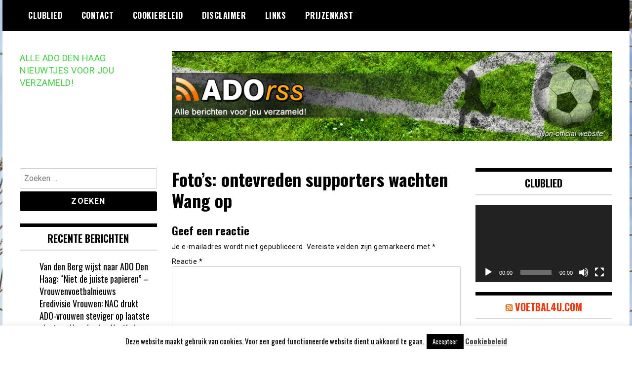

--- FILE ---
content_type: text/html; charset=UTF-8
request_url: https://adorss.nl/2016/04/18/fotos-ontevreden-supporters-wachten-wang-op/
body_size: 13776
content:
<!doctype html>
<html lang="nl-NL">
<head>
	<meta charset="UTF-8">
	<meta name="viewport" content="width=device-width, initial-scale=1">
	<link rel="profile" href="https://gmpg.org/xfn/11">
	<meta name='robots' content='index, follow, max-image-preview:large, max-snippet:-1, max-video-preview:-1' />

	<!-- This site is optimized with the Yoast SEO plugin v26.7 - https://yoast.com/wordpress/plugins/seo/ -->
	<title>Foto&#039;s: ontevreden supporters wachten Wang op -</title>
	<link rel="canonical" href="https://adorss.nl/2016/04/18/fotos-ontevreden-supporters-wachten-wang-op/" />
	<meta property="og:locale" content="nl_NL" />
	<meta property="og:type" content="article" />
	<meta property="og:title" content="Foto&#039;s: ontevreden supporters wachten Wang op -" />
	<meta property="og:url" content="https://adorss.nl/2016/04/18/fotos-ontevreden-supporters-wachten-wang-op/" />
	<meta property="article:published_time" content="2016-04-18T18:09:03+00:00" />
	<meta name="author" content="Headliner ADO Den Haag Nieuws" />
	<meta name="twitter:label1" content="Geschreven door" />
	<meta name="twitter:data1" content="Headliner ADO Den Haag Nieuws" />
	<script type="application/ld+json" class="yoast-schema-graph">{"@context":"https://schema.org","@graph":[{"@type":"Article","@id":"https://adorss.nl/2016/04/18/fotos-ontevreden-supporters-wachten-wang-op/#article","isPartOf":{"@id":"https://adorss.nl/2016/04/18/fotos-ontevreden-supporters-wachten-wang-op/"},"author":{"name":"Headliner ADO Den Haag Nieuws","@id":"https://adorss.nl/#/schema/person/532513b7ba907f1c69c417a20e64c73d"},"headline":"Foto&#8217;s: ontevreden supporters wachten Wang op","datePublished":"2016-04-18T18:09:03+00:00","mainEntityOfPage":{"@id":"https://adorss.nl/2016/04/18/fotos-ontevreden-supporters-wachten-wang-op/"},"wordCount":7,"commentCount":0,"inLanguage":"nl-NL","potentialAction":[{"@type":"CommentAction","name":"Comment","target":["https://adorss.nl/2016/04/18/fotos-ontevreden-supporters-wachten-wang-op/#respond"]}]},{"@type":"WebPage","@id":"https://adorss.nl/2016/04/18/fotos-ontevreden-supporters-wachten-wang-op/","url":"https://adorss.nl/2016/04/18/fotos-ontevreden-supporters-wachten-wang-op/","name":"Foto's: ontevreden supporters wachten Wang op -","isPartOf":{"@id":"https://adorss.nl/#website"},"datePublished":"2016-04-18T18:09:03+00:00","author":{"@id":"https://adorss.nl/#/schema/person/532513b7ba907f1c69c417a20e64c73d"},"breadcrumb":{"@id":"https://adorss.nl/2016/04/18/fotos-ontevreden-supporters-wachten-wang-op/#breadcrumb"},"inLanguage":"nl-NL","potentialAction":[{"@type":"ReadAction","target":["https://adorss.nl/2016/04/18/fotos-ontevreden-supporters-wachten-wang-op/"]}]},{"@type":"BreadcrumbList","@id":"https://adorss.nl/2016/04/18/fotos-ontevreden-supporters-wachten-wang-op/#breadcrumb","itemListElement":[{"@type":"ListItem","position":1,"name":"Home","item":"https://adorss.nl/"},{"@type":"ListItem","position":2,"name":"Foto&#8217;s: ontevreden supporters wachten Wang op"}]},{"@type":"WebSite","@id":"https://adorss.nl/#website","url":"https://adorss.nl/","name":"","description":"ALLE ADO DEN HAAG NIEUWTJES VOOR JOU VERZAMELD!","potentialAction":[{"@type":"SearchAction","target":{"@type":"EntryPoint","urlTemplate":"https://adorss.nl/?s={search_term_string}"},"query-input":{"@type":"PropertyValueSpecification","valueRequired":true,"valueName":"search_term_string"}}],"inLanguage":"nl-NL"},{"@type":"Person","@id":"https://adorss.nl/#/schema/person/532513b7ba907f1c69c417a20e64c73d","name":"Headliner ADO Den Haag Nieuws","image":{"@type":"ImageObject","inLanguage":"nl-NL","@id":"https://adorss.nl/#/schema/person/image/","url":"https://secure.gravatar.com/avatar/f6ba1a40de55fef36e464d9ae67f324f0c8f610fcda91d973caf751087cb65b0?s=96&d=mm&r=g","contentUrl":"https://secure.gravatar.com/avatar/f6ba1a40de55fef36e464d9ae67f324f0c8f610fcda91d973caf751087cb65b0?s=96&d=mm&r=g","caption":"Headliner ADO Den Haag Nieuws"},"sameAs":["http://ado.headliner.nl/"],"url":"https://adorss.nl/author/headliner-ado-den-haag-nieuws/"}]}</script>
	<!-- / Yoast SEO plugin. -->


<link rel='dns-prefetch' href='//fonts.googleapis.com' />
<link rel="alternate" type="application/rss+xml" title=" &raquo; feed" href="https://adorss.nl/feed/" />
<link rel="alternate" type="application/rss+xml" title=" &raquo; reacties feed" href="https://adorss.nl/comments/feed/" />
<link rel="alternate" type="application/rss+xml" title=" &raquo; Foto&#8217;s: ontevreden supporters wachten Wang op reacties feed" href="https://adorss.nl/2016/04/18/fotos-ontevreden-supporters-wachten-wang-op/feed/" />
<link rel="alternate" title="oEmbed (JSON)" type="application/json+oembed" href="https://adorss.nl/wp-json/oembed/1.0/embed?url=https%3A%2F%2Fadorss.nl%2F2016%2F04%2F18%2Ffotos-ontevreden-supporters-wachten-wang-op%2F" />
<link rel="alternate" title="oEmbed (XML)" type="text/xml+oembed" href="https://adorss.nl/wp-json/oembed/1.0/embed?url=https%3A%2F%2Fadorss.nl%2F2016%2F04%2F18%2Ffotos-ontevreden-supporters-wachten-wang-op%2F&#038;format=xml" />
<style id='wp-img-auto-sizes-contain-inline-css' type='text/css'>
img:is([sizes=auto i],[sizes^="auto," i]){contain-intrinsic-size:3000px 1500px}
/*# sourceURL=wp-img-auto-sizes-contain-inline-css */
</style>

<style id='wp-emoji-styles-inline-css' type='text/css'>

	img.wp-smiley, img.emoji {
		display: inline !important;
		border: none !important;
		box-shadow: none !important;
		height: 1em !important;
		width: 1em !important;
		margin: 0 0.07em !important;
		vertical-align: -0.1em !important;
		background: none !important;
		padding: 0 !important;
	}
/*# sourceURL=wp-emoji-styles-inline-css */
</style>
<link rel='stylesheet' id='wp-block-library-css' href='https://adorss.nl/wp-includes/css/dist/block-library/style.min.css?ver=0079755cdf6f5709591365c5d3c24b65' type='text/css' media='all' />
<style id='global-styles-inline-css' type='text/css'>
:root{--wp--preset--aspect-ratio--square: 1;--wp--preset--aspect-ratio--4-3: 4/3;--wp--preset--aspect-ratio--3-4: 3/4;--wp--preset--aspect-ratio--3-2: 3/2;--wp--preset--aspect-ratio--2-3: 2/3;--wp--preset--aspect-ratio--16-9: 16/9;--wp--preset--aspect-ratio--9-16: 9/16;--wp--preset--color--black: #000000;--wp--preset--color--cyan-bluish-gray: #abb8c3;--wp--preset--color--white: #ffffff;--wp--preset--color--pale-pink: #f78da7;--wp--preset--color--vivid-red: #cf2e2e;--wp--preset--color--luminous-vivid-orange: #ff6900;--wp--preset--color--luminous-vivid-amber: #fcb900;--wp--preset--color--light-green-cyan: #7bdcb5;--wp--preset--color--vivid-green-cyan: #00d084;--wp--preset--color--pale-cyan-blue: #8ed1fc;--wp--preset--color--vivid-cyan-blue: #0693e3;--wp--preset--color--vivid-purple: #9b51e0;--wp--preset--gradient--vivid-cyan-blue-to-vivid-purple: linear-gradient(135deg,rgb(6,147,227) 0%,rgb(155,81,224) 100%);--wp--preset--gradient--light-green-cyan-to-vivid-green-cyan: linear-gradient(135deg,rgb(122,220,180) 0%,rgb(0,208,130) 100%);--wp--preset--gradient--luminous-vivid-amber-to-luminous-vivid-orange: linear-gradient(135deg,rgb(252,185,0) 0%,rgb(255,105,0) 100%);--wp--preset--gradient--luminous-vivid-orange-to-vivid-red: linear-gradient(135deg,rgb(255,105,0) 0%,rgb(207,46,46) 100%);--wp--preset--gradient--very-light-gray-to-cyan-bluish-gray: linear-gradient(135deg,rgb(238,238,238) 0%,rgb(169,184,195) 100%);--wp--preset--gradient--cool-to-warm-spectrum: linear-gradient(135deg,rgb(74,234,220) 0%,rgb(151,120,209) 20%,rgb(207,42,186) 40%,rgb(238,44,130) 60%,rgb(251,105,98) 80%,rgb(254,248,76) 100%);--wp--preset--gradient--blush-light-purple: linear-gradient(135deg,rgb(255,206,236) 0%,rgb(152,150,240) 100%);--wp--preset--gradient--blush-bordeaux: linear-gradient(135deg,rgb(254,205,165) 0%,rgb(254,45,45) 50%,rgb(107,0,62) 100%);--wp--preset--gradient--luminous-dusk: linear-gradient(135deg,rgb(255,203,112) 0%,rgb(199,81,192) 50%,rgb(65,88,208) 100%);--wp--preset--gradient--pale-ocean: linear-gradient(135deg,rgb(255,245,203) 0%,rgb(182,227,212) 50%,rgb(51,167,181) 100%);--wp--preset--gradient--electric-grass: linear-gradient(135deg,rgb(202,248,128) 0%,rgb(113,206,126) 100%);--wp--preset--gradient--midnight: linear-gradient(135deg,rgb(2,3,129) 0%,rgb(40,116,252) 100%);--wp--preset--font-size--small: 13px;--wp--preset--font-size--medium: 20px;--wp--preset--font-size--large: 36px;--wp--preset--font-size--x-large: 42px;--wp--preset--spacing--20: 0.44rem;--wp--preset--spacing--30: 0.67rem;--wp--preset--spacing--40: 1rem;--wp--preset--spacing--50: 1.5rem;--wp--preset--spacing--60: 2.25rem;--wp--preset--spacing--70: 3.38rem;--wp--preset--spacing--80: 5.06rem;--wp--preset--shadow--natural: 6px 6px 9px rgba(0, 0, 0, 0.2);--wp--preset--shadow--deep: 12px 12px 50px rgba(0, 0, 0, 0.4);--wp--preset--shadow--sharp: 6px 6px 0px rgba(0, 0, 0, 0.2);--wp--preset--shadow--outlined: 6px 6px 0px -3px rgb(255, 255, 255), 6px 6px rgb(0, 0, 0);--wp--preset--shadow--crisp: 6px 6px 0px rgb(0, 0, 0);}:where(.is-layout-flex){gap: 0.5em;}:where(.is-layout-grid){gap: 0.5em;}body .is-layout-flex{display: flex;}.is-layout-flex{flex-wrap: wrap;align-items: center;}.is-layout-flex > :is(*, div){margin: 0;}body .is-layout-grid{display: grid;}.is-layout-grid > :is(*, div){margin: 0;}:where(.wp-block-columns.is-layout-flex){gap: 2em;}:where(.wp-block-columns.is-layout-grid){gap: 2em;}:where(.wp-block-post-template.is-layout-flex){gap: 1.25em;}:where(.wp-block-post-template.is-layout-grid){gap: 1.25em;}.has-black-color{color: var(--wp--preset--color--black) !important;}.has-cyan-bluish-gray-color{color: var(--wp--preset--color--cyan-bluish-gray) !important;}.has-white-color{color: var(--wp--preset--color--white) !important;}.has-pale-pink-color{color: var(--wp--preset--color--pale-pink) !important;}.has-vivid-red-color{color: var(--wp--preset--color--vivid-red) !important;}.has-luminous-vivid-orange-color{color: var(--wp--preset--color--luminous-vivid-orange) !important;}.has-luminous-vivid-amber-color{color: var(--wp--preset--color--luminous-vivid-amber) !important;}.has-light-green-cyan-color{color: var(--wp--preset--color--light-green-cyan) !important;}.has-vivid-green-cyan-color{color: var(--wp--preset--color--vivid-green-cyan) !important;}.has-pale-cyan-blue-color{color: var(--wp--preset--color--pale-cyan-blue) !important;}.has-vivid-cyan-blue-color{color: var(--wp--preset--color--vivid-cyan-blue) !important;}.has-vivid-purple-color{color: var(--wp--preset--color--vivid-purple) !important;}.has-black-background-color{background-color: var(--wp--preset--color--black) !important;}.has-cyan-bluish-gray-background-color{background-color: var(--wp--preset--color--cyan-bluish-gray) !important;}.has-white-background-color{background-color: var(--wp--preset--color--white) !important;}.has-pale-pink-background-color{background-color: var(--wp--preset--color--pale-pink) !important;}.has-vivid-red-background-color{background-color: var(--wp--preset--color--vivid-red) !important;}.has-luminous-vivid-orange-background-color{background-color: var(--wp--preset--color--luminous-vivid-orange) !important;}.has-luminous-vivid-amber-background-color{background-color: var(--wp--preset--color--luminous-vivid-amber) !important;}.has-light-green-cyan-background-color{background-color: var(--wp--preset--color--light-green-cyan) !important;}.has-vivid-green-cyan-background-color{background-color: var(--wp--preset--color--vivid-green-cyan) !important;}.has-pale-cyan-blue-background-color{background-color: var(--wp--preset--color--pale-cyan-blue) !important;}.has-vivid-cyan-blue-background-color{background-color: var(--wp--preset--color--vivid-cyan-blue) !important;}.has-vivid-purple-background-color{background-color: var(--wp--preset--color--vivid-purple) !important;}.has-black-border-color{border-color: var(--wp--preset--color--black) !important;}.has-cyan-bluish-gray-border-color{border-color: var(--wp--preset--color--cyan-bluish-gray) !important;}.has-white-border-color{border-color: var(--wp--preset--color--white) !important;}.has-pale-pink-border-color{border-color: var(--wp--preset--color--pale-pink) !important;}.has-vivid-red-border-color{border-color: var(--wp--preset--color--vivid-red) !important;}.has-luminous-vivid-orange-border-color{border-color: var(--wp--preset--color--luminous-vivid-orange) !important;}.has-luminous-vivid-amber-border-color{border-color: var(--wp--preset--color--luminous-vivid-amber) !important;}.has-light-green-cyan-border-color{border-color: var(--wp--preset--color--light-green-cyan) !important;}.has-vivid-green-cyan-border-color{border-color: var(--wp--preset--color--vivid-green-cyan) !important;}.has-pale-cyan-blue-border-color{border-color: var(--wp--preset--color--pale-cyan-blue) !important;}.has-vivid-cyan-blue-border-color{border-color: var(--wp--preset--color--vivid-cyan-blue) !important;}.has-vivid-purple-border-color{border-color: var(--wp--preset--color--vivid-purple) !important;}.has-vivid-cyan-blue-to-vivid-purple-gradient-background{background: var(--wp--preset--gradient--vivid-cyan-blue-to-vivid-purple) !important;}.has-light-green-cyan-to-vivid-green-cyan-gradient-background{background: var(--wp--preset--gradient--light-green-cyan-to-vivid-green-cyan) !important;}.has-luminous-vivid-amber-to-luminous-vivid-orange-gradient-background{background: var(--wp--preset--gradient--luminous-vivid-amber-to-luminous-vivid-orange) !important;}.has-luminous-vivid-orange-to-vivid-red-gradient-background{background: var(--wp--preset--gradient--luminous-vivid-orange-to-vivid-red) !important;}.has-very-light-gray-to-cyan-bluish-gray-gradient-background{background: var(--wp--preset--gradient--very-light-gray-to-cyan-bluish-gray) !important;}.has-cool-to-warm-spectrum-gradient-background{background: var(--wp--preset--gradient--cool-to-warm-spectrum) !important;}.has-blush-light-purple-gradient-background{background: var(--wp--preset--gradient--blush-light-purple) !important;}.has-blush-bordeaux-gradient-background{background: var(--wp--preset--gradient--blush-bordeaux) !important;}.has-luminous-dusk-gradient-background{background: var(--wp--preset--gradient--luminous-dusk) !important;}.has-pale-ocean-gradient-background{background: var(--wp--preset--gradient--pale-ocean) !important;}.has-electric-grass-gradient-background{background: var(--wp--preset--gradient--electric-grass) !important;}.has-midnight-gradient-background{background: var(--wp--preset--gradient--midnight) !important;}.has-small-font-size{font-size: var(--wp--preset--font-size--small) !important;}.has-medium-font-size{font-size: var(--wp--preset--font-size--medium) !important;}.has-large-font-size{font-size: var(--wp--preset--font-size--large) !important;}.has-x-large-font-size{font-size: var(--wp--preset--font-size--x-large) !important;}
/*# sourceURL=global-styles-inline-css */
</style>

<style id='classic-theme-styles-inline-css' type='text/css'>
/*! This file is auto-generated */
.wp-block-button__link{color:#fff;background-color:#32373c;border-radius:9999px;box-shadow:none;text-decoration:none;padding:calc(.667em + 2px) calc(1.333em + 2px);font-size:1.125em}.wp-block-file__button{background:#32373c;color:#fff;text-decoration:none}
/*# sourceURL=/wp-includes/css/classic-themes.min.css */
</style>
<link rel='stylesheet' id='titan-adminbar-styles-css' href='https://adorss.nl/wp-content/plugins/anti-spam/assets/css/admin-bar.css?ver=7.4.0' type='text/css' media='all' />
<link rel='stylesheet' id='cookie-law-info-css' href='https://adorss.nl/wp-content/plugins/cookie-law-info/legacy/public/css/cookie-law-info-public.css?ver=3.3.9.1' type='text/css' media='all' />
<link rel='stylesheet' id='cookie-law-info-gdpr-css' href='https://adorss.nl/wp-content/plugins/cookie-law-info/legacy/public/css/cookie-law-info-gdpr.css?ver=3.3.9.1' type='text/css' media='all' />
<link rel='stylesheet' id='madd-magazine-theme-google-font-open-css' href='//fonts.googleapis.com/css?family=Oswald:400,700|Roboto:400,700' type='text/css' media='all' />
<link rel='stylesheet' id='font-awesome-css' href='https://adorss.nl/wp-content/themes/madd-magazine/js/lib/font-awesome/css/font-awesome.min.css?ver=4.7.0' type='text/css' media='all' />
<link rel='stylesheet' id='swiper-css' href='https://adorss.nl/wp-content/themes/madd-magazine/js/lib/swiper/css/swiper.min.css?ver=4.1.0' type='text/css' media='all' />
<link rel='stylesheet' id='madd-magazine-style-css' href='https://adorss.nl/wp-content/themes/madd-magazine/style.css?ver=0079755cdf6f5709591365c5d3c24b65' type='text/css' media='all' />
<script type="text/javascript" src="https://adorss.nl/wp-includes/js/jquery/jquery.min.js?ver=3.7.1" id="jquery-core-js"></script>
<script type="text/javascript" src="https://adorss.nl/wp-includes/js/jquery/jquery-migrate.min.js?ver=3.4.1" id="jquery-migrate-js"></script>
<script type="text/javascript" id="cookie-law-info-js-extra">
/* <![CDATA[ */
var Cli_Data = {"nn_cookie_ids":[],"cookielist":[],"non_necessary_cookies":[],"ccpaEnabled":"","ccpaRegionBased":"","ccpaBarEnabled":"","strictlyEnabled":["necessary","obligatoire"],"ccpaType":"gdpr","js_blocking":"","custom_integration":"","triggerDomRefresh":"","secure_cookies":""};
var cli_cookiebar_settings = {"animate_speed_hide":"500","animate_speed_show":"500","background":"#fff","border":"#444","border_on":"","button_1_button_colour":"#000","button_1_button_hover":"#000000","button_1_link_colour":"#fff","button_1_as_button":"1","button_1_new_win":"","button_2_button_colour":"#333","button_2_button_hover":"#292929","button_2_link_colour":"#444","button_2_as_button":"","button_2_hidebar":"","button_3_button_colour":"#000","button_3_button_hover":"#000000","button_3_link_colour":"#fff","button_3_as_button":"1","button_3_new_win":"","button_4_button_colour":"#000","button_4_button_hover":"#000000","button_4_link_colour":"#fff","button_4_as_button":"1","button_7_button_colour":"#61a229","button_7_button_hover":"#4e8221","button_7_link_colour":"#fff","button_7_as_button":"1","button_7_new_win":"","font_family":"inherit","header_fix":"","notify_animate_hide":"1","notify_animate_show":"","notify_div_id":"#cookie-law-info-bar","notify_position_horizontal":"right","notify_position_vertical":"bottom","scroll_close":"","scroll_close_reload":"","accept_close_reload":"","reject_close_reload":"","showagain_tab":"1","showagain_background":"#fff","showagain_border":"#000","showagain_div_id":"#cookie-law-info-again","showagain_x_position":"100px","text":"#000","show_once_yn":"","show_once":"10000","logging_on":"","as_popup":"","popup_overlay":"1","bar_heading_text":"","cookie_bar_as":"banner","popup_showagain_position":"bottom-right","widget_position":"left"};
var log_object = {"ajax_url":"https://adorss.nl/wp-admin/admin-ajax.php"};
//# sourceURL=cookie-law-info-js-extra
/* ]]> */
</script>
<script type="text/javascript" src="https://adorss.nl/wp-content/plugins/cookie-law-info/legacy/public/js/cookie-law-info-public.js?ver=3.3.9.1" id="cookie-law-info-js"></script>
<script type="text/javascript" src="https://adorss.nl/wp-content/themes/madd-magazine/js/lib/swiper/js/swiper.js?ver=4.1.0" id="swiper-js"></script>
<script type="text/javascript" src="https://adorss.nl/wp-content/themes/madd-magazine/js/scripts.js?ver=1.0.0" id="madd-magazine-theme-script-js"></script>
<link rel="https://api.w.org/" href="https://adorss.nl/wp-json/" /><link rel="alternate" title="JSON" type="application/json" href="https://adorss.nl/wp-json/wp/v2/posts/211475" /><link rel="EditURI" type="application/rsd+xml" title="RSD" href="https://adorss.nl/xmlrpc.php?rsd" />
<link rel="pingback" href="https://adorss.nl/xmlrpc.php"><style>
</style>

<style type="text/css">.recentcomments a{display:inline !important;padding:0 !important;margin:0 !important;}</style>		<style type="text/css">
					.site-title a,
			.site-description {
				color: #3ed63e;
			}
				</style>
		<style type="text/css" id="custom-background-css">
body.custom-background { background-image: url("https://adorss.nl/wp-content/uploads/2021/03/afbeelding.jpg"); background-position: left top; background-size: auto; background-repeat: repeat; background-attachment: scroll; }
</style>
	<link rel='stylesheet' id='mediaelement-css' href='https://adorss.nl/wp-includes/js/mediaelement/mediaelementplayer-legacy.min.css?ver=4.2.17' type='text/css' media='all' />
<link rel='stylesheet' id='wp-mediaelement-css' href='https://adorss.nl/wp-includes/js/mediaelement/wp-mediaelement.min.css?ver=0079755cdf6f5709591365c5d3c24b65' type='text/css' media='all' />
</head>

<body data-rsssl=1 class="wp-singular post-template-default single single-post postid-211475 single-format-standard custom-background wp-theme-madd-magazine">
	<div id="page" class="site-wrapper">
	<a class="skip-link screen-reader-text" href="#content">Ga naar de inhoud</a>
	<header id="masthead" class="header">
		<div class="header-inner">
			<div class="container">
				<nav class="site-navigation">
					<div id="primary-menu" class="menu"><ul>
<li class="page_item page-item-336"><a href="https://adorss.nl/clublied/">Clublied</a></li>
<li class="page_item page-item-328"><a href="https://adorss.nl/contact/">Contact</a></li>
<li class="page_item page-item-22984"><a href="https://adorss.nl/cookiebeleid/">Cookiebeleid</a></li>
<li class="page_item page-item-22985"><a href="https://adorss.nl/disclaimer/">Disclaimer</a></li>
<li class="page_item page-item-330"><a href="https://adorss.nl/links/">Links</a></li>
<li class="page_item page-item-338"><a href="https://adorss.nl/prijzenkast/">Prijzenkast</a></li>
</ul></div>
				</nav>
				<div class="social-wrap">
															
																													</div>
				<a id="touch-menu" class="mobile-menu" href="#"><span></span></a>
			</div>
		</div>
	</header>
	<div class="main-page">
		<div class="top-ads-wrap">
			<div class="container">
				<div class="row">
					<div class="col-md-9 col-md-push-3">
						<div class="top-ads-block">
							<div id="text-9" class="widget_text top-ads-widget">			<div class="textwidget"><p><a href="https://adorss.nl"><img fetchpriority="high" decoding="async" class="alignleft wp-image-32725 size-full" src="https://adorss.nl/wp-content/uploads/2013/11/header.jpg" alt="" width="962" height="197" srcset="https://adorss.nl/wp-content/uploads/2013/11/header.jpg 962w, https://adorss.nl/wp-content/uploads/2013/11/header-300x61.jpg 300w" sizes="(max-width: 962px) 100vw, 962px" /></a></p>
</div>
		</div>						</div>
					</div>
					<div class="col-md-3 col-md-pull-9">
						<div class="site-branding header-site-branding">
							<div class="logo-wrap">
															</div>
																<p class="site-title"><a href="https://adorss.nl/" rel="home"></a></p>
																	<p class="site-description">ALLE ADO DEN HAAG NIEUWTJES VOOR JOU VERZAMELD!</p>
														</div><!-- .site-branding -->
					</div>
				</div>
			</div>
		</div>
		<div id="content" class="site-content">
	<div id="primary" class="content-area">
		<main id="main" class="site-main">
			<div class="page-content">
				<div class="container">
					<div class="row">
						<div class="col-md-6 col-md-push-3">
							
<article id="post-211475" class="post-211475 post type-post status-publish format-standard hentry">
	<header class="entry-header">
		<h1 class="entry-title">Foto&#8217;s: ontevreden supporters wachten Wang op</h1>	</header><!-- .entry-header -->


	<div class="body-content post-content-wrap">
			</div><!-- .entry-content -->

</article><!-- #post-211475 -->

<div id="comments" class="comments-area">

		<div id="respond" class="comment-respond">
		<h3 id="reply-title" class="comment-reply-title">Geef een reactie <small><a rel="nofollow" id="cancel-comment-reply-link" href="/2016/04/18/fotos-ontevreden-supporters-wachten-wang-op/#respond" style="display:none;">Reactie annuleren</a></small></h3><form action="https://adorss.nl/wp-comments-post.php" method="post" id="commentform" class="comment-form"><p class="comment-notes"><span id="email-notes">Je e-mailadres wordt niet gepubliceerd.</span> <span class="required-field-message">Vereiste velden zijn gemarkeerd met <span class="required">*</span></span></p><p class="comment-form-comment"><label for="comment">Reactie <span class="required">*</span></label> <textarea id="comment" name="comment" cols="45" rows="8" maxlength="65525" required></textarea></p><p class="comment-form-author"><label for="author">Naam <span class="required">*</span></label> <input id="author" name="author" type="text" value="" size="30" maxlength="245" autocomplete="name" required /></p>
<p class="comment-form-email"><label for="email">E-mail <span class="required">*</span></label> <input id="email" name="email" type="email" value="" size="30" maxlength="100" aria-describedby="email-notes" autocomplete="email" required /></p>
<p class="comment-form-url"><label for="url">Site</label> <input id="url" name="url" type="url" value="" size="30" maxlength="200" autocomplete="url" /></p>
<p class="form-submit"><input name="submit" type="submit" id="submit" class="submit" value="Reactie plaatsen" /> <input type='hidden' name='comment_post_ID' value='211475' id='comment_post_ID' />
<input type='hidden' name='comment_parent' id='comment_parent' value='0' />
</p><p style="display: none;"><input type="hidden" id="akismet_comment_nonce" name="akismet_comment_nonce" value="baaecd5fa2" /></p><!-- Anti-spam plugin wordpress.org/plugins/anti-spam/ --><div class="wantispam-required-fields"><input type="hidden" name="wantispam_t" class="wantispam-control wantispam-control-t" value="1768782991" /><div class="wantispam-group wantispam-group-q" style="clear: both;">
					<label>Current ye@r <span class="required">*</span></label>
					<input type="hidden" name="wantispam_a" class="wantispam-control wantispam-control-a" value="2026" />
					<input type="text" name="wantispam_q" class="wantispam-control wantispam-control-q" value="7.4.0" autocomplete="off" />
				  </div>
<div class="wantispam-group wantispam-group-e" style="display: none;">
					<label>Leave this field empty</label>
					<input type="text" name="wantispam_e_email_url_website" class="wantispam-control wantispam-control-e" value="" autocomplete="off" />
				  </div>
</div><!--\End Anti-spam plugin --><p style="display: none !important;" class="akismet-fields-container" data-prefix="ak_"><label>&#916;<textarea name="ak_hp_textarea" cols="45" rows="8" maxlength="100"></textarea></label><input type="hidden" id="ak_js_1" name="ak_js" value="154"/><script>document.getElementById( "ak_js_1" ).setAttribute( "value", ( new Date() ).getTime() );</script></p></form>	</div><!-- #respond -->
	
</div><!-- #comments -->
						</div>
						
<div class="col-md-3 col-md-pull-6">
	<aside id="sidebar-left" class="sidebar-wrap">
		<div class="sidebar-widget">
			<div id="search-3" class="widget_search sidebar-widget"><form role="search" method="get" class="search-form" action="https://adorss.nl/">
				<label>
					<span class="screen-reader-text">Zoeken naar:</span>
					<input type="search" class="search-field" placeholder="Zoeken &hellip;" value="" name="s" />
				</label>
				<input type="submit" class="search-submit" value="Zoeken" />
			</form></div>
		<div id="recent-posts-4" class="widget_recent_entries sidebar-widget">
		<div class="widget-title">Recente berichten</div>
		<ul>
											<li>
					<a href="https://adorss.nl/2026/01/18/van-den-berg-wijst-naar-ado-den-haag-niet-de-juiste-papieren-vrouwenvoetbalnieuws/">Van den Berg wijst naar ADO Den Haag: &#8220;Niet de juiste papieren&#8221; &#8211; Vrouwenvoetbalnieuws</a>
									</li>
											<li>
					<a href="https://adorss.nl/2026/01/18/eredivisie-vrouwen-nac-drukt-ado-vrouwen-steviger-op-laatste-plaats-haaglanden-voetbal/">Eredivisie Vrouwen: NAC drukt ADO-vrouwen steviger op laatste plaats &#8211; Haaglanden Voetbal</a>
									</li>
											<li>
					<a href="https://adorss.nl/2026/01/18/samenvatting-ado-den-haag-sc-cambuur-1-2-sportclub-cambuur/">Samenvatting ADO Den Haag – SC Cambuur (1-2) &#8211; Sportclub Cambuur</a>
									</li>
											<li>
					<a href="https://adorss.nl/2026/01/18/voetbal-ado-den-haag-vrouwen-dieper-in-problemen-na-verlies-bij-concurrent-nac-breda-haagse-topsport/">Voetbal | ADO Den Haag vrouwen dieper in problemen na verlies bij concurrent NAC Breda &#8211; Haagse Topsport</a>
									</li>
											<li>
					<a href="https://adorss.nl/2026/01/18/voormalig-ado-den-haag-speler-vicente-besuijen-keert-terug-bij-fc-emmen-haaglanden-voetbal/">Voormalig ADO Den Haag-speler Vicente Besuijen keert terug bij FC Emmen &#8211; Haaglanden Voetbal</a>
									</li>
					</ul>

		</div><div id="recent-comments-3" class="widget_recent_comments sidebar-widget"><div class="widget-title">Recente reacties</div><ul id="recentcomments"><li class="recentcomments"><span class="comment-author-link">admin</span> op <a href="https://adorss.nl/2021/04/06/ruud-gullit-het-is-goed-dat-men-het-niet-meer-pikt/#comment-37815">Ruud Gullit: ”Het is goed dat men het niet meer pikt”</a></li><li class="recentcomments"><span class="comment-author-link">admin</span> op <a href="https://adorss.nl/2021/04/06/van-basten-over-ihattaren-hij-stoeit-met-zichzelf-dat-moet-hij-eerst-overwinnen/#comment-37814">Van Basten over Ihattaren: “Hij stoeit met zichzelf, dat moet hij eerst overwinnen”</a></li><li class="recentcomments"><span class="comment-author-link">admin</span> op <a href="https://adorss.nl/2021/04/06/van-der-gijp-begrijpt-rutte-niet-had-het-gewoon-gezegd/#comment-37813">Van der Gijp begrijpt Rutte niet: ‘Had het gewoon gezegd’</a></li><li class="recentcomments"><span class="comment-author-link">admin</span> op <a href="https://adorss.nl/2021/04/06/jack-van-gelder-zingt-duet-met-rene-froger-bij-hoge-bomen/#comment-37812">Jack van Gelder zingt duet met Rene Froger bij Hoge Bomen</a></li></ul></div><div id="archives-3" class="widget_archive sidebar-widget"><div class="widget-title">Archieven</div>		<label class="screen-reader-text" for="archives-dropdown-3">Archieven</label>
		<select id="archives-dropdown-3" name="archive-dropdown">
			
			<option value="">Maand selecteren</option>
				<option value='https://adorss.nl/2026/01/'> januari 2026 </option>
	<option value='https://adorss.nl/2025/12/'> december 2025 </option>
	<option value='https://adorss.nl/2025/11/'> november 2025 </option>
	<option value='https://adorss.nl/2025/10/'> oktober 2025 </option>
	<option value='https://adorss.nl/2025/09/'> september 2025 </option>
	<option value='https://adorss.nl/2025/08/'> augustus 2025 </option>
	<option value='https://adorss.nl/2025/07/'> juli 2025 </option>
	<option value='https://adorss.nl/2025/06/'> juni 2025 </option>
	<option value='https://adorss.nl/2025/05/'> mei 2025 </option>
	<option value='https://adorss.nl/2025/04/'> april 2025 </option>
	<option value='https://adorss.nl/2025/03/'> maart 2025 </option>
	<option value='https://adorss.nl/2025/02/'> februari 2025 </option>
	<option value='https://adorss.nl/2025/01/'> januari 2025 </option>
	<option value='https://adorss.nl/2024/12/'> december 2024 </option>
	<option value='https://adorss.nl/2024/11/'> november 2024 </option>
	<option value='https://adorss.nl/2024/10/'> oktober 2024 </option>
	<option value='https://adorss.nl/2024/09/'> september 2024 </option>
	<option value='https://adorss.nl/2024/08/'> augustus 2024 </option>
	<option value='https://adorss.nl/2024/07/'> juli 2024 </option>
	<option value='https://adorss.nl/2024/06/'> juni 2024 </option>
	<option value='https://adorss.nl/2024/05/'> mei 2024 </option>
	<option value='https://adorss.nl/2024/04/'> april 2024 </option>
	<option value='https://adorss.nl/2024/03/'> maart 2024 </option>
	<option value='https://adorss.nl/2024/02/'> februari 2024 </option>
	<option value='https://adorss.nl/2024/01/'> januari 2024 </option>
	<option value='https://adorss.nl/2023/12/'> december 2023 </option>
	<option value='https://adorss.nl/2023/11/'> november 2023 </option>
	<option value='https://adorss.nl/2023/10/'> oktober 2023 </option>
	<option value='https://adorss.nl/2023/09/'> september 2023 </option>
	<option value='https://adorss.nl/2023/08/'> augustus 2023 </option>
	<option value='https://adorss.nl/2023/07/'> juli 2023 </option>
	<option value='https://adorss.nl/2023/06/'> juni 2023 </option>
	<option value='https://adorss.nl/2023/05/'> mei 2023 </option>
	<option value='https://adorss.nl/2023/04/'> april 2023 </option>
	<option value='https://adorss.nl/2023/03/'> maart 2023 </option>
	<option value='https://adorss.nl/2023/02/'> februari 2023 </option>
	<option value='https://adorss.nl/2023/01/'> januari 2023 </option>
	<option value='https://adorss.nl/2022/12/'> december 2022 </option>
	<option value='https://adorss.nl/2022/11/'> november 2022 </option>
	<option value='https://adorss.nl/2022/10/'> oktober 2022 </option>
	<option value='https://adorss.nl/2022/09/'> september 2022 </option>
	<option value='https://adorss.nl/2022/08/'> augustus 2022 </option>
	<option value='https://adorss.nl/2022/07/'> juli 2022 </option>
	<option value='https://adorss.nl/2022/06/'> juni 2022 </option>
	<option value='https://adorss.nl/2022/05/'> mei 2022 </option>
	<option value='https://adorss.nl/2022/04/'> april 2022 </option>
	<option value='https://adorss.nl/2022/03/'> maart 2022 </option>
	<option value='https://adorss.nl/2022/02/'> februari 2022 </option>
	<option value='https://adorss.nl/2022/01/'> januari 2022 </option>
	<option value='https://adorss.nl/2021/12/'> december 2021 </option>
	<option value='https://adorss.nl/2021/11/'> november 2021 </option>
	<option value='https://adorss.nl/2021/10/'> oktober 2021 </option>
	<option value='https://adorss.nl/2021/09/'> september 2021 </option>
	<option value='https://adorss.nl/2021/08/'> augustus 2021 </option>
	<option value='https://adorss.nl/2021/07/'> juli 2021 </option>
	<option value='https://adorss.nl/2021/06/'> juni 2021 </option>
	<option value='https://adorss.nl/2021/05/'> mei 2021 </option>
	<option value='https://adorss.nl/2021/04/'> april 2021 </option>
	<option value='https://adorss.nl/2021/03/'> maart 2021 </option>
	<option value='https://adorss.nl/2021/02/'> februari 2021 </option>
	<option value='https://adorss.nl/2021/01/'> januari 2021 </option>
	<option value='https://adorss.nl/2020/12/'> december 2020 </option>
	<option value='https://adorss.nl/2020/11/'> november 2020 </option>
	<option value='https://adorss.nl/2020/10/'> oktober 2020 </option>
	<option value='https://adorss.nl/2020/09/'> september 2020 </option>
	<option value='https://adorss.nl/2020/08/'> augustus 2020 </option>
	<option value='https://adorss.nl/2020/07/'> juli 2020 </option>
	<option value='https://adorss.nl/2020/06/'> juni 2020 </option>
	<option value='https://adorss.nl/2020/05/'> mei 2020 </option>
	<option value='https://adorss.nl/2020/04/'> april 2020 </option>
	<option value='https://adorss.nl/2020/03/'> maart 2020 </option>
	<option value='https://adorss.nl/2020/02/'> februari 2020 </option>
	<option value='https://adorss.nl/2020/01/'> januari 2020 </option>
	<option value='https://adorss.nl/2019/12/'> december 2019 </option>
	<option value='https://adorss.nl/2019/11/'> november 2019 </option>
	<option value='https://adorss.nl/2019/10/'> oktober 2019 </option>
	<option value='https://adorss.nl/2019/09/'> september 2019 </option>
	<option value='https://adorss.nl/2019/08/'> augustus 2019 </option>
	<option value='https://adorss.nl/2019/07/'> juli 2019 </option>
	<option value='https://adorss.nl/2019/06/'> juni 2019 </option>
	<option value='https://adorss.nl/2019/05/'> mei 2019 </option>
	<option value='https://adorss.nl/2019/04/'> april 2019 </option>
	<option value='https://adorss.nl/2019/03/'> maart 2019 </option>
	<option value='https://adorss.nl/2019/02/'> februari 2019 </option>
	<option value='https://adorss.nl/2019/01/'> januari 2019 </option>
	<option value='https://adorss.nl/2018/12/'> december 2018 </option>
	<option value='https://adorss.nl/2018/11/'> november 2018 </option>
	<option value='https://adorss.nl/2018/10/'> oktober 2018 </option>
	<option value='https://adorss.nl/2018/09/'> september 2018 </option>
	<option value='https://adorss.nl/2018/08/'> augustus 2018 </option>
	<option value='https://adorss.nl/2018/07/'> juli 2018 </option>
	<option value='https://adorss.nl/2018/06/'> juni 2018 </option>
	<option value='https://adorss.nl/2018/05/'> mei 2018 </option>
	<option value='https://adorss.nl/2018/04/'> april 2018 </option>
	<option value='https://adorss.nl/2018/03/'> maart 2018 </option>
	<option value='https://adorss.nl/2018/02/'> februari 2018 </option>
	<option value='https://adorss.nl/2018/01/'> januari 2018 </option>
	<option value='https://adorss.nl/2017/12/'> december 2017 </option>
	<option value='https://adorss.nl/2017/11/'> november 2017 </option>
	<option value='https://adorss.nl/2017/10/'> oktober 2017 </option>
	<option value='https://adorss.nl/2017/09/'> september 2017 </option>
	<option value='https://adorss.nl/2017/08/'> augustus 2017 </option>
	<option value='https://adorss.nl/2017/07/'> juli 2017 </option>
	<option value='https://adorss.nl/2017/06/'> juni 2017 </option>
	<option value='https://adorss.nl/2017/05/'> mei 2017 </option>
	<option value='https://adorss.nl/2017/04/'> april 2017 </option>
	<option value='https://adorss.nl/2017/03/'> maart 2017 </option>
	<option value='https://adorss.nl/2017/02/'> februari 2017 </option>
	<option value='https://adorss.nl/2017/01/'> januari 2017 </option>
	<option value='https://adorss.nl/2016/12/'> december 2016 </option>
	<option value='https://adorss.nl/2016/11/'> november 2016 </option>
	<option value='https://adorss.nl/2016/10/'> oktober 2016 </option>
	<option value='https://adorss.nl/2016/09/'> september 2016 </option>
	<option value='https://adorss.nl/2016/08/'> augustus 2016 </option>
	<option value='https://adorss.nl/2016/07/'> juli 2016 </option>
	<option value='https://adorss.nl/2016/06/'> juni 2016 </option>
	<option value='https://adorss.nl/2016/05/'> mei 2016 </option>
	<option value='https://adorss.nl/2016/04/'> april 2016 </option>
	<option value='https://adorss.nl/2015/10/'> oktober 2015 </option>
	<option value='https://adorss.nl/2014/11/'> november 2014 </option>
	<option value='https://adorss.nl/2014/10/'> oktober 2014 </option>
	<option value='https://adorss.nl/2014/08/'> augustus 2014 </option>
	<option value='https://adorss.nl/2010/08/'> augustus 2010 </option>
	<option value='https://adorss.nl/2010/06/'> juni 2010 </option>

		</select>

			<script type="text/javascript">
/* <![CDATA[ */

( ( dropdownId ) => {
	const dropdown = document.getElementById( dropdownId );
	function onSelectChange() {
		setTimeout( () => {
			if ( 'escape' === dropdown.dataset.lastkey ) {
				return;
			}
			if ( dropdown.value ) {
				document.location.href = dropdown.value;
			}
		}, 250 );
	}
	function onKeyUp( event ) {
		if ( 'Escape' === event.key ) {
			dropdown.dataset.lastkey = 'escape';
		} else {
			delete dropdown.dataset.lastkey;
		}
	}
	function onClick() {
		delete dropdown.dataset.lastkey;
	}
	dropdown.addEventListener( 'keyup', onKeyUp );
	dropdown.addEventListener( 'click', onClick );
	dropdown.addEventListener( 'change', onSelectChange );
})( "archives-dropdown-3" );

//# sourceURL=WP_Widget_Archives%3A%3Awidget
/* ]]> */
</script>
</div>		</div>
	</aside>
</div><!-- #sidebar-left -->

<div class="col-md-3">
	<aside id="sidebar-right" class="sidebar-wrap">
		<div class="sidebar-widget">
			<div id="media_video-2" class="widget_media_video sidebar-widget"><div class="widget-title">Clublied</div><div style="width:100%;" class="wp-video"><video class="wp-video-shortcode" id="video-211475-1" preload="metadata" controls="controls"><source type="video/youtube" src="https://www.youtube.com/watch?v=QeAWjZHGZA4&#038;_=1" /><a href="https://www.youtube.com/watch?v=QeAWjZHGZA4">https://www.youtube.com/watch?v=QeAWjZHGZA4</a></video></div></div><div id="rss-3" class="widget_rss sidebar-widget"><div class="widget-title"><a class="rsswidget rss-widget-feed" href="https://voetbal4u.com/feed"><img class="rss-widget-icon" style="border:0" width="14" height="14" src="https://adorss.nl/wp-includes/images/rss.png" alt="RSS" loading="lazy" /></a> <a class="rsswidget rss-widget-title" href="https://www.voetbal4u.com/">Voetbal4u.com</a></div><ul><li><a class='rsswidget' href='https://www.voetbal4u.com/2026/01/18/italiaanse-grootmacht-aast-op-mika-godts-leo-sauer-en-sondre-orjasaete/'>‘Italiaanse grootmacht aast op Mika Godts, Leo Sauer en Sondre Ørjasæte’</a></li><li><a class='rsswidget' href='https://www.voetbal4u.com/2026/01/18/frank-de-boer-en-wesley-sneijder-terug-bij-ajax/'>‘Frank de Boer en Wesley Sneijder terug bij Ajax’</a></li><li><a class='rsswidget' href='https://www.voetbal4u.com/2026/01/18/supertip-livestream-volendam-fc-utrecht-eredivisie-18-01-2026/'>SUPERTIP: Livestream Volendam – FC Utrecht (Eredivisie 18-01-2026)</a></li><li><a class='rsswidget' href='https://www.voetbal4u.com/2026/01/18/supertip-livestream-heracles-fc-twente-eredivisie-18-01-2026/'>SUPERTIP: Livestream Heracles – FC Twente (Eredivisie 18-01-2026)</a></li><li><a class='rsswidget' href='https://www.voetbal4u.com/2026/01/18/ajax-neemt-contact-op-met-ontslagen-xabi-alonso/'>‘Ajax neemt contact op met ontslagen Xabi Alonso’</a></li><li><a class='rsswidget' href='https://www.voetbal4u.com/2026/01/18/ajax-zegt-nee-tegen-bod-van-drie-clubs-uit-de-nederlandse-eredivisie/'>Ajax zegt ‘nee’ tegen bod van drie clubs uit de Nederlandse Eredivisie</a></li></ul></div>		</div>
	</aside>
</div><!-- #sidebar-right -->
					</div>
				</div>
		</main><!-- #main -->
	</div><!-- #primary -->


			</div><!-- #content -->
		</div>

		<footer id="colophon" class="footer" itemscope itemtype="http://schema.org/WPFooter">
			<div class="footer-top">
				<div class="container">
					<div class="row">
											</div>
				</div>
			</div>
			<div class="footer-bot">
				<div class="container">
					<div class="row">
						<div class="col-sm-6">
							<div class="footer-copyright"></div>
						</div>
						<div class="col-sm-6">
							<div class="author-credits">
								Aangedreven door <a href="https://wordpress.org">WordPress</a>
							</div>
						</div>
					</div>
				</div>
			</div>
		</footer><!-- #colophon -->

</div><!-- #page -->

<script type="speculationrules">
{"prefetch":[{"source":"document","where":{"and":[{"href_matches":"/*"},{"not":{"href_matches":["/wp-*.php","/wp-admin/*","/wp-content/uploads/*","/wp-content/*","/wp-content/plugins/*","/wp-content/themes/madd-magazine/*","/*\\?(.+)"]}},{"not":{"selector_matches":"a[rel~=\"nofollow\"]"}},{"not":{"selector_matches":".no-prefetch, .no-prefetch a"}}]},"eagerness":"conservative"}]}
</script>
<!--googleoff: all--><div id="cookie-law-info-bar" data-nosnippet="true"><span>Deze website maakt gebruik van cookies. Voor een goed functioneerde website dient u akkoord te gaan.<a role='button' data-cli_action="accept" id="cookie_action_close_header" class="medium cli-plugin-button cli-plugin-main-button cookie_action_close_header cli_action_button wt-cli-accept-btn">Accepteer</a> <a href="https://adorss.nl/cookiebeleid" id="CONSTANT_OPEN_URL" target="_blank" class="cli-plugin-main-link">Cookiebeleid</a></span></div><div id="cookie-law-info-again" data-nosnippet="true"><span id="cookie_hdr_showagain">Privacy &amp; Cookies Policy</span></div><div class="cli-modal" data-nosnippet="true" id="cliSettingsPopup" tabindex="-1" role="dialog" aria-labelledby="cliSettingsPopup" aria-hidden="true">
  <div class="cli-modal-dialog" role="document">
	<div class="cli-modal-content cli-bar-popup">
		  <button type="button" class="cli-modal-close" id="cliModalClose">
			<svg class="" viewBox="0 0 24 24"><path d="M19 6.41l-1.41-1.41-5.59 5.59-5.59-5.59-1.41 1.41 5.59 5.59-5.59 5.59 1.41 1.41 5.59-5.59 5.59 5.59 1.41-1.41-5.59-5.59z"></path><path d="M0 0h24v24h-24z" fill="none"></path></svg>
			<span class="wt-cli-sr-only">Sluiten</span>
		  </button>
		  <div class="cli-modal-body">
			<div class="cli-container-fluid cli-tab-container">
	<div class="cli-row">
		<div class="cli-col-12 cli-align-items-stretch cli-px-0">
			<div class="cli-privacy-overview">
				<h4>Privacy Overview</h4>				<div class="cli-privacy-content">
					<div class="cli-privacy-content-text">This website uses cookies to improve your experience while you navigate through the website. Out of these, the cookies that are categorized as necessary are stored on your browser as they are essential for the working of basic functionalities of the website. We also use third-party cookies that help us analyze and understand how you use this website. These cookies will be stored in your browser only with your consent. You also have the option to opt-out of these cookies. But opting out of some of these cookies may affect your browsing experience.</div>
				</div>
				<a class="cli-privacy-readmore" aria-label="Meer weergeven" role="button" data-readmore-text="Meer weergeven" data-readless-text="Minder weergeven"></a>			</div>
		</div>
		<div class="cli-col-12 cli-align-items-stretch cli-px-0 cli-tab-section-container">
												<div class="cli-tab-section">
						<div class="cli-tab-header">
							<a role="button" tabindex="0" class="cli-nav-link cli-settings-mobile" data-target="necessary" data-toggle="cli-toggle-tab">
								Necessary							</a>
															<div class="wt-cli-necessary-checkbox">
									<input type="checkbox" class="cli-user-preference-checkbox"  id="wt-cli-checkbox-necessary" data-id="checkbox-necessary" checked="checked"  />
									<label class="form-check-label" for="wt-cli-checkbox-necessary">Necessary</label>
								</div>
								<span class="cli-necessary-caption">Altijd ingeschakeld</span>
													</div>
						<div class="cli-tab-content">
							<div class="cli-tab-pane cli-fade" data-id="necessary">
								<div class="wt-cli-cookie-description">
									Necessary cookies are absolutely essential for the website to function properly. This category only includes cookies that ensures basic functionalities and security features of the website. These cookies do not store any personal information.								</div>
							</div>
						</div>
					</div>
																	<div class="cli-tab-section">
						<div class="cli-tab-header">
							<a role="button" tabindex="0" class="cli-nav-link cli-settings-mobile" data-target="non-necessary" data-toggle="cli-toggle-tab">
								Non-necessary							</a>
															<div class="cli-switch">
									<input type="checkbox" id="wt-cli-checkbox-non-necessary" class="cli-user-preference-checkbox"  data-id="checkbox-non-necessary" checked='checked' />
									<label for="wt-cli-checkbox-non-necessary" class="cli-slider" data-cli-enable="Ingeschakeld" data-cli-disable="Uitgeschakeld"><span class="wt-cli-sr-only">Non-necessary</span></label>
								</div>
													</div>
						<div class="cli-tab-content">
							<div class="cli-tab-pane cli-fade" data-id="non-necessary">
								<div class="wt-cli-cookie-description">
									Any cookies that may not be particularly necessary for the website to function and is used specifically to collect user personal data via analytics, ads, other embedded contents are termed as non-necessary cookies. It is mandatory to procure user consent prior to running these cookies on your website.								</div>
							</div>
						</div>
					</div>
										</div>
	</div>
</div>
		  </div>
		  <div class="cli-modal-footer">
			<div class="wt-cli-element cli-container-fluid cli-tab-container">
				<div class="cli-row">
					<div class="cli-col-12 cli-align-items-stretch cli-px-0">
						<div class="cli-tab-footer wt-cli-privacy-overview-actions">
						
															<a id="wt-cli-privacy-save-btn" role="button" tabindex="0" data-cli-action="accept" class="wt-cli-privacy-btn cli_setting_save_button wt-cli-privacy-accept-btn cli-btn">OPSLAAN &amp; ACCEPTEREN</a>
													</div>
						
					</div>
				</div>
			</div>
		</div>
	</div>
  </div>
</div>
<div class="cli-modal-backdrop cli-fade cli-settings-overlay"></div>
<div class="cli-modal-backdrop cli-fade cli-popupbar-overlay"></div>
<!--googleon: all--><script type="text/javascript" src="https://adorss.nl/wp-content/plugins/anti-spam/assets/js/anti-spam.js?ver=7.4.0" id="anti-spam-script-js"></script>
<script type="text/javascript" src="https://adorss.nl/wp-includes/js/comment-reply.min.js?ver=0079755cdf6f5709591365c5d3c24b65" id="comment-reply-js" async="async" data-wp-strategy="async" fetchpriority="low"></script>
<script defer type="text/javascript" src="https://adorss.nl/wp-content/plugins/akismet/_inc/akismet-frontend.js?ver=1762994904" id="akismet-frontend-js"></script>
<script type="text/javascript" id="mediaelement-core-js-before">
/* <![CDATA[ */
var mejsL10n = {"language":"nl","strings":{"mejs.download-file":"Bestand downloaden","mejs.install-flash":"Je gebruikt een browser die geen Flash Player heeft ingeschakeld of ge\u00efnstalleerd. Zet de Flash Player plugin aan of download de nieuwste versie van https://get.adobe.com/flashplayer/","mejs.fullscreen":"Volledig scherm","mejs.play":"Afspelen","mejs.pause":"Pauzeren","mejs.time-slider":"Tijdschuifbalk","mejs.time-help-text":"Gebruik Links/Rechts pijltoetsen om \u00e9\u00e9n seconde vooruit te spoelen, Omhoog/Omlaag pijltoetsen om tien seconden vooruit te spoelen.","mejs.live-broadcast":"Live uitzending","mejs.volume-help-text":"Gebruik Omhoog/Omlaag pijltoetsen om het volume te verhogen of te verlagen.","mejs.unmute":"Geluid aan","mejs.mute":"Dempen","mejs.volume-slider":"Volumeschuifbalk","mejs.video-player":"Videospeler","mejs.audio-player":"Audiospeler","mejs.captions-subtitles":"Bijschriften/ondertitels","mejs.captions-chapters":"Hoofdstukken","mejs.none":"Geen","mejs.afrikaans":"Afrikaans","mejs.albanian":"Albanees","mejs.arabic":"Arabisch","mejs.belarusian":"Wit-Russisch","mejs.bulgarian":"Bulgaars","mejs.catalan":"Catalaans","mejs.chinese":"Chinees","mejs.chinese-simplified":"Chinees (Versimpeld)","mejs.chinese-traditional":"Chinees (Traditioneel)","mejs.croatian":"Kroatisch","mejs.czech":"Tsjechisch","mejs.danish":"Deens","mejs.dutch":"Nederlands","mejs.english":"Engels","mejs.estonian":"Estlands","mejs.filipino":"Filipijns","mejs.finnish":"Fins","mejs.french":"Frans","mejs.galician":"Galicisch","mejs.german":"Duits","mejs.greek":"Grieks","mejs.haitian-creole":"Ha\u00eftiaans Creools","mejs.hebrew":"Hebreeuws","mejs.hindi":"Hindi","mejs.hungarian":"Hongaars","mejs.icelandic":"IJslands","mejs.indonesian":"Indonesisch","mejs.irish":"Iers","mejs.italian":"Italiaans","mejs.japanese":"Japans","mejs.korean":"Koreaans","mejs.latvian":"Lets","mejs.lithuanian":"Litouws","mejs.macedonian":"Macedonisch","mejs.malay":"Maleis","mejs.maltese":"Maltees","mejs.norwegian":"Noors","mejs.persian":"Perzisch","mejs.polish":"Pools","mejs.portuguese":"Portugees","mejs.romanian":"Roemeens","mejs.russian":"Russisch","mejs.serbian":"Servisch","mejs.slovak":"Slovaaks","mejs.slovenian":"Sloveens","mejs.spanish":"Spaans","mejs.swahili":"Swahili","mejs.swedish":"Zweeds","mejs.tagalog":"Tagalog","mejs.thai":"Thais","mejs.turkish":"Turks","mejs.ukrainian":"Oekra\u00efens","mejs.vietnamese":"Vietnamees","mejs.welsh":"Welsh","mejs.yiddish":"Jiddisch"}};
//# sourceURL=mediaelement-core-js-before
/* ]]> */
</script>
<script type="text/javascript" src="https://adorss.nl/wp-includes/js/mediaelement/mediaelement-and-player.min.js?ver=4.2.17" id="mediaelement-core-js"></script>
<script type="text/javascript" src="https://adorss.nl/wp-includes/js/mediaelement/mediaelement-migrate.min.js?ver=0079755cdf6f5709591365c5d3c24b65" id="mediaelement-migrate-js"></script>
<script type="text/javascript" id="mediaelement-js-extra">
/* <![CDATA[ */
var _wpmejsSettings = {"pluginPath":"/wp-includes/js/mediaelement/","classPrefix":"mejs-","stretching":"responsive","audioShortcodeLibrary":"mediaelement","videoShortcodeLibrary":"mediaelement"};
//# sourceURL=mediaelement-js-extra
/* ]]> */
</script>
<script type="text/javascript" src="https://adorss.nl/wp-includes/js/mediaelement/wp-mediaelement.min.js?ver=0079755cdf6f5709591365c5d3c24b65" id="wp-mediaelement-js"></script>
<script type="text/javascript" src="https://adorss.nl/wp-includes/js/mediaelement/renderers/vimeo.min.js?ver=4.2.17" id="mediaelement-vimeo-js"></script>
<script id="wp-emoji-settings" type="application/json">
{"baseUrl":"https://s.w.org/images/core/emoji/17.0.2/72x72/","ext":".png","svgUrl":"https://s.w.org/images/core/emoji/17.0.2/svg/","svgExt":".svg","source":{"concatemoji":"https://adorss.nl/wp-includes/js/wp-emoji-release.min.js?ver=0079755cdf6f5709591365c5d3c24b65"}}
</script>
<script type="module">
/* <![CDATA[ */
/*! This file is auto-generated */
const a=JSON.parse(document.getElementById("wp-emoji-settings").textContent),o=(window._wpemojiSettings=a,"wpEmojiSettingsSupports"),s=["flag","emoji"];function i(e){try{var t={supportTests:e,timestamp:(new Date).valueOf()};sessionStorage.setItem(o,JSON.stringify(t))}catch(e){}}function c(e,t,n){e.clearRect(0,0,e.canvas.width,e.canvas.height),e.fillText(t,0,0);t=new Uint32Array(e.getImageData(0,0,e.canvas.width,e.canvas.height).data);e.clearRect(0,0,e.canvas.width,e.canvas.height),e.fillText(n,0,0);const a=new Uint32Array(e.getImageData(0,0,e.canvas.width,e.canvas.height).data);return t.every((e,t)=>e===a[t])}function p(e,t){e.clearRect(0,0,e.canvas.width,e.canvas.height),e.fillText(t,0,0);var n=e.getImageData(16,16,1,1);for(let e=0;e<n.data.length;e++)if(0!==n.data[e])return!1;return!0}function u(e,t,n,a){switch(t){case"flag":return n(e,"\ud83c\udff3\ufe0f\u200d\u26a7\ufe0f","\ud83c\udff3\ufe0f\u200b\u26a7\ufe0f")?!1:!n(e,"\ud83c\udde8\ud83c\uddf6","\ud83c\udde8\u200b\ud83c\uddf6")&&!n(e,"\ud83c\udff4\udb40\udc67\udb40\udc62\udb40\udc65\udb40\udc6e\udb40\udc67\udb40\udc7f","\ud83c\udff4\u200b\udb40\udc67\u200b\udb40\udc62\u200b\udb40\udc65\u200b\udb40\udc6e\u200b\udb40\udc67\u200b\udb40\udc7f");case"emoji":return!a(e,"\ud83e\u1fac8")}return!1}function f(e,t,n,a){let r;const o=(r="undefined"!=typeof WorkerGlobalScope&&self instanceof WorkerGlobalScope?new OffscreenCanvas(300,150):document.createElement("canvas")).getContext("2d",{willReadFrequently:!0}),s=(o.textBaseline="top",o.font="600 32px Arial",{});return e.forEach(e=>{s[e]=t(o,e,n,a)}),s}function r(e){var t=document.createElement("script");t.src=e,t.defer=!0,document.head.appendChild(t)}a.supports={everything:!0,everythingExceptFlag:!0},new Promise(t=>{let n=function(){try{var e=JSON.parse(sessionStorage.getItem(o));if("object"==typeof e&&"number"==typeof e.timestamp&&(new Date).valueOf()<e.timestamp+604800&&"object"==typeof e.supportTests)return e.supportTests}catch(e){}return null}();if(!n){if("undefined"!=typeof Worker&&"undefined"!=typeof OffscreenCanvas&&"undefined"!=typeof URL&&URL.createObjectURL&&"undefined"!=typeof Blob)try{var e="postMessage("+f.toString()+"("+[JSON.stringify(s),u.toString(),c.toString(),p.toString()].join(",")+"));",a=new Blob([e],{type:"text/javascript"});const r=new Worker(URL.createObjectURL(a),{name:"wpTestEmojiSupports"});return void(r.onmessage=e=>{i(n=e.data),r.terminate(),t(n)})}catch(e){}i(n=f(s,u,c,p))}t(n)}).then(e=>{for(const n in e)a.supports[n]=e[n],a.supports.everything=a.supports.everything&&a.supports[n],"flag"!==n&&(a.supports.everythingExceptFlag=a.supports.everythingExceptFlag&&a.supports[n]);var t;a.supports.everythingExceptFlag=a.supports.everythingExceptFlag&&!a.supports.flag,a.supports.everything||((t=a.source||{}).concatemoji?r(t.concatemoji):t.wpemoji&&t.twemoji&&(r(t.twemoji),r(t.wpemoji)))});
//# sourceURL=https://adorss.nl/wp-includes/js/wp-emoji-loader.min.js
/* ]]> */
</script>

</body>
</html>


<!-- Page cached by LiteSpeed Cache 7.7 on 2026-01-19 00:36:31 -->